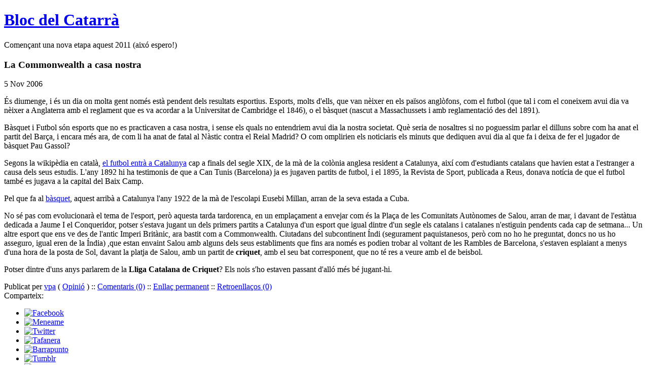

--- FILE ---
content_type: text/html;charset=utf-8
request_url: https://blocs.tinet.cat/lt/blog/archive/86/2006/11/05
body_size: 7204
content:
<!DOCTYPE html PUBLIC "-//W3C//DTD XHTML 1.0 Transitional//EN" "http://www.w3.org/TR/xhtml1/DTD/xhtml1-transitional.dtd">
<html xmlns="http://www.w3.org/1999/xhtml">

<head>
<meta http-equiv="Content-Type" content="text/html; charset=utf-8" />
<meta name="MSSmartTagsPreventParsing" content="TRUE" />
<style type="text/css" media="screen">@import "https://blocs.tinet.cat/lt/templates/blog_86/ModishVal2/style.css";</style>
<title>Bloc del Catarrà | Novembre 2006</title>
 <link rel="alternate" type="text/xml" title="RSS 2.0" href="https://blocs.tinet.cat/lt/rss.php?blogId=86&amp;profile=rss20" />
 <link rel="alternate" type="text/xml" title="RSS 0.90" href="https://blocs.tinet.cat/lt/rss.php?blogId=86&amp;profile=rss090" />
 <link rel="alternate" type="application/atom+xml" title="Atom 0.3" href="https://blocs.tinet.cat/lt/rss.php?blogId=86&amp;profile=atom" />
            <script type="text/javascript">
<!--
function bb2_addLoadEvent(func) {
	var oldonload = window.onload;
	if (typeof window.onload != 'function') {
		window.onload = func;
	} else {
		window.onload = function() {
			oldonload();
			func();
		}
	}
}

bb2_addLoadEvent(function() {
	for ( i=0; i < document.forms.length; i++ ) {
		if (document.forms[i].method == 'post') {
			var myElement = document.createElement('input');
			myElement.setAttribute('type', 'hidden');
			myElement.name = 'bb2_screener_';
			myElement.value = '1768549756 18.116.44.31';
			document.forms[i].appendChild(myElement);
		}
	}
});
// --></script>
		
    
<link rel="stylesheet" type="text/css" media="screen" href="https://blocs.tinet.cat/lt/plugins/sociable/class/sociable/sociable.css" />
</head>

<body>
<div id="banner">
<h1><a href="https://blocs.tinet.cat/lt/blog/bloc-del-catarra">Bloc del Catarrà</a></h1>
<span class="description"><p>Començant una nova etapa aquest 2011 (aixó espero!)</p>
</span></div>

<div id="content">
<div class="blog">
        
   <div class="blogbody">
  
   <!-- <rdf:RDF xmlns:rdf="http://www.w3.org/1999/02/22-rdf-syntax-ns#"
                                   xmlns:dc="http://purl.org/dc/elements/1.1/"
                                   xmlns:trackback="http://madskills.com/public/xml/rss/module/trackback/"><rdf:Description
                             rdf:about="https://blocs.tinet.cat/lt/blog/bloc-del-catarra/category/86/opinio/2006/11/05/la-commonwealth-a-casa-nostra"
                             dc:identifier="https://blocs.tinet.cat/lt/blog/bloc-del-catarra/category/86/opinio/2006/11/05/la-commonwealth-a-casa-nostra"
                             dc:title="La Commonwealth a casa nostra"
                             trackback:ping="https://blocs.tinet.cat/lt/trackback.php?id=3362"/></rdf:RDF> -->
<h3 class="title">La Commonwealth a casa nostra</h3>
5 Nov 2006
<p><p>És diumenge, i és un dia on molta gent només està pendent dels resultats esportius. Esports, molts d'ells, que van nèixer en els països anglòfons, com el futbol (que tal i com el coneixem avui dia va nèixer a Anglaterra amb el reglament que es va acordar a la Universitat de Cambridge el 1846), o el bàsquet (nascut a Massachussets i amb reglamentació des del 1891). </p><p>Bàsquet i Futbol són esports que no es practicaven a casa nostra, i sense els quals no entendriem avui dia la nostra societat. Què seria de nosaltres si no poguessim parlar el dilluns sobre com ha anat el partit del Barça, i encara més ara, de com li ha anat de fatal al Nàstic contra el Reial Madrid? O com omplirien els noticiaris els minuts que dediquen avui dia al que fa i deixa de fer el jugador de bàsquet Pau Gassol?</p><p>Segons la wikipèdia en català, <a href="http://ca.wikipedia.org/wiki/HistÃ²ria_del_futbol_a_Catalunya">el futbol entrà a Catalunya</a> cap a finals del segle XIX, de la mà de la colònia anglesa resident a Catalunya, així com d'estudiants catalans que havien estat a l'estranger a causa dels seus estudis. L'any 1892 hi ha testimonis de que a Can Tunis (Barcelona) ja es jugaven partits de futbol, i el 1895, la Revista de Sport, publicada a Reus, donava notícia de que el futbol també es jugava a la capital del Baix Camp. </p><p>Pel que fa al <a href="http://ca.wikipedia.org/wiki/B%C3%A0squet" target="_blank">bàsquet</a>, aquest arribà a Catalunya l'any 1922 de la mà de l'escolapi Eusebi Millan, arran de la seva estada a Cuba. </p><p>No sé pas com evolucionarà el tema de l'esport, però aquesta tarda tardorenca, en un emplaçament a envejar com és la Plaça de les Comunitats Autònomes de Salou, arran de mar, i davant de l'estàtua dedicada a Jaume I el Conqueridor, potser s'estava jugant un dels primers partits a Catalunya d'un esport que igual dintre d'un segle els catalans i catalanes n'estiguin pendents cada cap de setmana... Un altre esport que ens ve des de l'antic Imperi Britànic, ara bastit com a Commonwealth. Ciutadans del subcontinent Índi (segurament paquistanesos, però com no ho he preguntat, doncs no us ho asseguro, igual eren de la Índia) ,que estan envaint Salou amb alguns dels seus establiments que fins ara només es podien trobar al voltant de les Rambles de Barcelona, s'estaven esplaiant a menys d'una hora de la posta de Sol, davant la platja de Salou, amb un partit de <strong>criquet</strong>, amb el seu bat corresponent, que no té res a veure amb el de beisbol. </p><p>Potser dintre d'uns anys parlarem de la <strong>Lliga Catalana de Criquet</strong>? Els nois s'ho estaven passant d'alló més bé jugant-hi.</p></p>
<div class="posted">
 Publicat per  
 <a href="https://blocs.tinet.cat/lt/blog/bloc-del-catarra/user/86">vpa</a>

 (    <a href="https://blocs.tinet.cat/lt/blog/bloc-del-catarra/category/opinio">Opinió</a>  )
  
 :: 
<a href="https://blocs.tinet.cat/lt/blog/bloc-del-catarra/category/86/opinio/2006/11/05/la-commonwealth-a-casa-nostra">Comentaris
(0)</a> ::
<a href="https://blocs.tinet.cat/lt/blog/bloc-del-catarra/category/86/opinio/2006/11/05/la-commonwealth-a-casa-nostra">
   Enllaç permanent</a> ::
<a href="https://blocs.tinet.cat/lt/blog/bloc-del-catarra/trackbacks/86/3362">
   Retroenllaços (0)</a>
<div class="sociable"><span class="sociable_tagline">Comparteix:</span><ul>
<li><a href="http://www.facebook.com/share.php?u=https%3A%2F%2Fblocs.tinet.cat%2Flt%2Fblog%2Fbloc-del-catarra%2Fcategory%2F86%2Fopinio%2F2006%2F11%2F05%2Fla-commonwealth-a-casa-nostra&amp;t=La+Commonwealth+a+casa+nostra" title="Facebook"><img src="https://blocs.tinet.cat/lt/plugins/sociable/class/sociable/images/facebook.png" alt="Facebook" /></a></li>
<li><a href="http://meneame.net/submit.php?url=https%3A%2F%2Fblocs.tinet.cat%2Flt%2Fblog%2Fbloc-del-catarra%2Fcategory%2F86%2Fopinio%2F2006%2F11%2F05%2Fla-commonwealth-a-casa-nostra" title="Meneame"><img src="https://blocs.tinet.cat/lt/plugins/sociable/class/sociable/images/meneame.png" alt="Meneame" /></a></li>
<li><a href="http://twitter.com/home?status=La+Commonwealth+a+casa+nostra%20-%20https%3A%2F%2Fblocs.tinet.cat%2Flt%2Fblog%2Fbloc-del-catarra%2Fcategory%2F86%2Fopinio%2F2006%2F11%2F05%2Fla-commonwealth-a-casa-nostra" title="Twitter"><img src="https://blocs.tinet.cat/lt/plugins/sociable/class/sociable/images/twitter.png" alt="Twitter" /></a></li>
<li><a href="http://www.latafanera.net/submit.php?url=https%3A%2F%2Fblocs.tinet.cat%2Flt%2Fblog%2Fbloc-del-catarra%2Fcategory%2F86%2Fopinio%2F2006%2F11%2F05%2Fla-commonwealth-a-casa-nostra" title="Tafanera"><img src="https://blocs.tinet.cat/lt/plugins/sociable/class/sociable/images/tafanera.png" alt="Tafanera" /></a></li>
<li><a href="http://barrapunto.com/submit.pl?subj=La+Commonwealth+a+casa+nostra&amp;story=https%3A%2F%2Fblocs.tinet.cat%2Flt%2Fblog%2Fbloc-del-catarra%2Fcategory%2F86%2Fopinio%2F2006%2F11%2F05%2Fla-commonwealth-a-casa-nostra" title="Barrapunto"><img src="https://blocs.tinet.cat/lt/plugins/sociable/class/sociable/images/barrapunto.png" alt="Barrapunto" /></a></li>
<li><a href="http://www.tumblr.com/share?v=3&amp;u=https%3A%2F%2Fblocs.tinet.cat%2Flt%2Fblog%2Fbloc-del-catarra%2Fcategory%2F86%2Fopinio%2F2006%2F11%2F05%2Fla-commonwealth-a-casa-nostra&amp;t=La+Commonwealth+a+casa+nostra" title="Tumblr"><img src="https://blocs.tinet.cat/lt/plugins/sociable/class/sociable/images/tumblr.png" alt="Tumblr" /></a></li>
<li><a href="http://tec.fresqui.com/post?url=https%3A%2F%2Fblocs.tinet.cat%2Flt%2Fblog%2Fbloc-del-catarra%2Fcategory%2F86%2Fopinio%2F2006%2F11%2F05%2Fla-commonwealth-a-casa-nostra" title="Fresqui"><img src="https://blocs.tinet.cat/lt/plugins/sociable/class/sociable/images/fresqui.png" alt="Fresqui" /></a></li>
<li><a href="http://del.icio.us/post?url=https%3A%2F%2Fblocs.tinet.cat%2Flt%2Fblog%2Fbloc-del-catarra%2Fcategory%2F86%2Fopinio%2F2006%2F11%2F05%2Fla-commonwealth-a-casa-nostra&amp;title=La+Commonwealth+a+casa+nostra" title="del.icio.us"><img src="https://blocs.tinet.cat/lt/plugins/sociable/class/sociable/images/delicious.png" alt="del.icio.us" /></a></li>
<li><a href="mailto:?subject=La+Commonwealth+a+casa+nostra&amp;body=https%3A%2F%2Fblocs.tinet.cat%2Flt%2Fblog%2Fbloc-del-catarra%2Fcategory%2F86%2Fopinio%2F2006%2F11%2F05%2Fla-commonwealth-a-casa-nostra" title="E-mail"><img src="https://blocs.tinet.cat/lt/plugins/sociable/class/sociable/images/email_link.png" alt="E-mail" /></a></li>
<li><a href="http://www.google.com/bookmarks/mark?op=edit&amp;bkmk=https%3A%2F%2Fblocs.tinet.cat%2Flt%2Fblog%2Fbloc-del-catarra%2Fcategory%2F86%2Fopinio%2F2006%2F11%2F05%2Fla-commonwealth-a-casa-nostra&amp;title=La+Commonwealth+a+casa+nostra" title="Google"><img src="https://blocs.tinet.cat/lt/plugins/sociable/class/sociable/images/googlebookmark.png" alt="Google" /></a></li>
<li><a href="http://www.netvibes.com/share?title=La+Commonwealth+a+casa+nostra&amp;url=https%3A%2F%2Fblocs.tinet.cat%2Flt%2Fblog%2Fbloc-del-catarra%2Fcategory%2F86%2Fopinio%2F2006%2F11%2F05%2Fla-commonwealth-a-casa-nostra" title="Netvibes"><img src="https://blocs.tinet.cat/lt/plugins/sociable/class/sociable/images/netvibes.png" alt="Netvibes" /></a></li>
<li><a href="http://digg.com/submit?phase=2&amp;url=https%3A%2F%2Fblocs.tinet.cat%2Flt%2Fblog%2Fbloc-del-catarra%2Fcategory%2F86%2Fopinio%2F2006%2F11%2F05%2Fla-commonwealth-a-casa-nostra&amp;title=La+Commonwealth+a+casa+nostra" title="digg"><img src="https://blocs.tinet.cat/lt/plugins/sociable/class/sociable/images/digg.png" alt="digg" /></a></li>
</ul></div>
</div>   </div>
<br />&nbsp;<br />
 
</div>
</div>

<div id="links">

<div class="sidetitle">Cerca</div>
<div class="sidecal">
   <form name="search_form" method="post" action="https://blocs.tinet.cat/lt/index.php">
    <input type="text" name="searchTerms" value="" size="14" /><br/>
    <input type="hidden" name="op" value="Search" />
    <input type="hidden" name="blogId" value="86"/>   
    <input type="submit" name="Search" value="Cerca" />
   </form>
</div>

<div class="side">
<p>
<script src="http://connect.facebook.net/ca_ES/all.js#xfbml=1"></script><fb:like-box href="http://www.facebook.com/pages/elDirectorinet/110947518969377" width="300" colorscheme="dark" show_faces="false" stream="true" header="true"></fb:like-box>
</p>
</div>


<div  class="calendar">
<table border="0" cellspacing="4" cellpadding="0" summary="Monthly calendar with links to each day's posts">
<caption class="calendarhead">Calendari</caption>
<tr>
<td>
<table class="calMonth" summary="">
<thead>
<tr class="calMonthNav">
	<th class="calMonthBackward"><a href="https://blocs.tinet.cat/lt/blog/archive/86/2006/10/" title="Octubre 2006">&laquo;</a></th>
	<th class="calMonthCurrent" colspan="5">Novembre 2006</th>
	<th class="calMonthForward"><a href="https://blocs.tinet.cat/lt/blog/archive/86/2006/12/" title="Desembre 2006">&raquo;</a></th>
</tr>
<tr class="calMonthHeader">
	<th scope="col" abbr="Dilluns">Dl</th>
	<th scope="col" abbr="Dimarts">Dm</th>
	<th scope="col" abbr="Dimecres">Dc</th>
	<th scope="col" abbr="Dijous">Dj</th>
	<th scope="col" abbr="Divendres">Dv</th>
	<th scope="col" abbr="Dissabte">Ds</th>
	<th scope="col" abbr="Diumenge">Dg</th>
</tr>
</thead>
<tbody>
<tr>
	<td class="calMonthDay">&nbsp;</td>
	<td class="calMonthDay">&nbsp;</td>
	<td class="calMonthDay">1</td>
	<td class="calMonthDay"><a href="https://blocs.tinet.cat/lt/blog/archive/86/2006/11/02">2</a></td>
	<td class="calMonthDay">3</td>
	<td class="calMonthDay">4</td>
	<td class="calMonthDay"><a href="https://blocs.tinet.cat/lt/blog/archive/86/2006/11/05">5</a></td>
</tr>
<tr>
	<td class="calMonthDay">6</td>
	<td class="calMonthDay"><a href="https://blocs.tinet.cat/lt/blog/archive/86/2006/11/07">7</a></td>
	<td class="calMonthDay">8</td>
	<td class="calMonthDay"><a href="https://blocs.tinet.cat/lt/blog/archive/86/2006/11/09">9</a></td>
	<td class="calMonthDay"><a href="https://blocs.tinet.cat/lt/blog/archive/86/2006/11/10">10</a></td>
	<td class="calMonthDay"><a href="https://blocs.tinet.cat/lt/blog/archive/86/2006/11/11">11</a></td>
	<td class="calMonthDay"><a href="https://blocs.tinet.cat/lt/blog/archive/86/2006/11/12">12</a></td>
</tr>
<tr>
	<td class="calMonthDay">13</td>
	<td class="calMonthDay">14</td>
	<td class="calMonthDay">15</td>
	<td class="calMonthDay">16</td>
	<td class="calMonthDay">17</td>
	<td class="calMonthDay"><a href="https://blocs.tinet.cat/lt/blog/archive/86/2006/11/18">18</a></td>
	<td class="calMonthDay"><a href="https://blocs.tinet.cat/lt/blog/archive/86/2006/11/19">19</a></td>
</tr>
<tr>
	<td class="calMonthDay">20</td>
	<td class="calMonthDay"><a href="https://blocs.tinet.cat/lt/blog/archive/86/2006/11/21">21</a></td>
	<td class="calMonthDay">22</td>
	<td class="calMonthDay">23</td>
	<td class="calMonthDay">24</td>
	<td class="calMonthDay"><a href="https://blocs.tinet.cat/lt/blog/archive/86/2006/11/25">25</a></td>
	<td class="calMonthDay">26</td>
</tr>
<tr>
	<td class="calMonthDay">27</td>
	<td class="calMonthDay"><a href="https://blocs.tinet.cat/lt/blog/archive/86/2006/11/28">28</a></td>
	<td class="calMonthDay"><a href="https://blocs.tinet.cat/lt/blog/archive/86/2006/11/29">29</a></td>
	<td class="calMonthDay">30</td>
	<td class="calMonthDay">&nbsp;</td>
	<td class="calMonthDay">&nbsp;</td>
	<td class="calMonthDay">&nbsp;</td>
</tr>
</tbody>
</table>

</td>
</tr>
</table>
</div>

<div class="sidetitle">Arxius</div>
<div class="side">
<p>
 <ul>
   <li><a href="https://blocs.tinet.cat/lt/blog/archive/86/2011/01/">Gener 2011</a></li>
   <li><a href="https://blocs.tinet.cat/lt/blog/archive/86/2010/11/">Novembre 2010</a></li>
   <li><a href="https://blocs.tinet.cat/lt/blog/archive/86/2010/07/">Juliol 2010</a></li>
   <li><a href="https://blocs.tinet.cat/lt/blog/archive/86/2010/06/">Juny 2010</a></li>
   <li><a href="https://blocs.tinet.cat/lt/blog/archive/86/2010/05/">Maig 2010</a></li>
   <li><a href="https://blocs.tinet.cat/lt/blog/archive/86/2010/04/">Abril 2010</a></li>
   <li><a href="https://blocs.tinet.cat/lt/blog/archive/86/2010/03/">Març 2010</a></li>
   <li><a href="https://blocs.tinet.cat/lt/blog/archive/86/2010/02/">Febrer 2010</a></li>
   <li><a href="https://blocs.tinet.cat/lt/blog/archive/86/2010/01/">Gener 2010</a></li>
   <li><a href="https://blocs.tinet.cat/lt/blog/archive/86/2009/12/">Desembre 2009</a></li>
   <li><a href="https://blocs.tinet.cat/lt/blog/archive/86/2009/11/">Novembre 2009</a></li>
   <li><a href="https://blocs.tinet.cat/lt/blog/archive/86/2009/10/">Octubre 2009</a></li>
   <li><a href="https://blocs.tinet.cat/lt/blog/archive/86/2009/09/">Setembre 2009</a></li>
   <li><a href="https://blocs.tinet.cat/lt/blog/archive/86/2009/08/">Agost 2009</a></li>
   <li><a href="https://blocs.tinet.cat/lt/blog/archive/86/2009/07/">Juliol 2009</a></li>
   <li><a href="https://blocs.tinet.cat/lt/blog/archive/86/2009/06/">Juny 2009</a></li>
   <li><a href="https://blocs.tinet.cat/lt/blog/archive/86/2009/04/">Abril 2009</a></li>
   <li><a href="https://blocs.tinet.cat/lt/blog/archive/86/2009/03/">Març 2009</a></li>
   <li><a href="https://blocs.tinet.cat/lt/blog/archive/86/2009/02/">Febrer 2009</a></li>
   <li><a href="https://blocs.tinet.cat/lt/blog/archive/86/2009/01/">Gener 2009</a></li>
   <li><a href="https://blocs.tinet.cat/lt/blog/archive/86/2008/12/">Desembre 2008</a></li>
   <li><a href="https://blocs.tinet.cat/lt/blog/archive/86/2008/11/">Novembre 2008</a></li>
   <li><a href="https://blocs.tinet.cat/lt/blog/archive/86/2008/10/">Octubre 2008</a></li>
   <li><a href="https://blocs.tinet.cat/lt/blog/archive/86/2008/09/">Setembre 2008</a></li>
   <li><a href="https://blocs.tinet.cat/lt/blog/archive/86/2008/07/">Juliol 2008</a></li>
   <li><a href="https://blocs.tinet.cat/lt/blog/archive/86/2008/06/">Juny 2008</a></li>
   <li><a href="https://blocs.tinet.cat/lt/blog/archive/86/2008/05/">Maig 2008</a></li>
   <li><a href="https://blocs.tinet.cat/lt/blog/archive/86/2008/04/">Abril 2008</a></li>
   <li><a href="https://blocs.tinet.cat/lt/blog/archive/86/2008/03/">Març 2008</a></li>
   <li><a href="https://blocs.tinet.cat/lt/blog/archive/86/2008/02/">Febrer 2008</a></li>
   <li><a href="https://blocs.tinet.cat/lt/blog/archive/86/2008/01/">Gener 2008</a></li>
   <li><a href="https://blocs.tinet.cat/lt/blog/archive/86/2007/12/">Desembre 2007</a></li>
   <li><a href="https://blocs.tinet.cat/lt/blog/archive/86/2007/11/">Novembre 2007</a></li>
   <li><a href="https://blocs.tinet.cat/lt/blog/archive/86/2007/10/">Octubre 2007</a></li>
   <li><a href="https://blocs.tinet.cat/lt/blog/archive/86/2007/09/">Setembre 2007</a></li>
   <li><a href="https://blocs.tinet.cat/lt/blog/archive/86/2007/08/">Agost 2007</a></li>
   <li><a href="https://blocs.tinet.cat/lt/blog/archive/86/2007/07/">Juliol 2007</a></li>
   <li><a href="https://blocs.tinet.cat/lt/blog/archive/86/2007/06/">Juny 2007</a></li>
   <li><a href="https://blocs.tinet.cat/lt/blog/archive/86/2007/05/">Maig 2007</a></li>
   <li><a href="https://blocs.tinet.cat/lt/blog/archive/86/2007/04/">Abril 2007</a></li>
   <li><a href="https://blocs.tinet.cat/lt/blog/archive/86/2007/03/">Març 2007</a></li>
   <li><a href="https://blocs.tinet.cat/lt/blog/archive/86/2007/02/">Febrer 2007</a></li>
   <li><a href="https://blocs.tinet.cat/lt/blog/archive/86/2007/01/">Gener 2007</a></li>
   <li><a href="https://blocs.tinet.cat/lt/blog/archive/86/2006/12/">Desembre 2006</a></li>
   <li><a href="https://blocs.tinet.cat/lt/blog/archive/86/2006/11/">Novembre 2006</a></li>
   <li><a href="https://blocs.tinet.cat/lt/blog/archive/86/2006/10/">Octubre 2006</a></li>
   <li><a href="https://blocs.tinet.cat/lt/blog/archive/86/2006/09/">Setembre 2006</a></li>
   <li><a href="https://blocs.tinet.cat/lt/blog/archive/86/2006/08/">Agost 2006</a></li>
   <li><a href="https://blocs.tinet.cat/lt/blog/archive/86/2006/07/">Juliol 2006</a></li>
   <li><a href="https://blocs.tinet.cat/lt/blog/archive/86/2006/06/">Juny 2006</a></li>
   <li><a href="https://blocs.tinet.cat/lt/blog/archive/86/2006/05/">Maig 2006</a></li>
   <li><a href="https://blocs.tinet.cat/lt/blog/archive/86/2006/04/">Abril 2006</a></li>
   <li><a href="https://blocs.tinet.cat/lt/blog/archive/86/2006/03/">Març 2006</a></li>
   <li><a href="https://blocs.tinet.cat/lt/blog/archive/86/2006/02/">Febrer 2006</a></li>
   <li><a href="https://blocs.tinet.cat/lt/blog/archive/86/2000/01/">Gener 2000</a></li>
  </ul>
</p>
</div>

<div class="sidetitle">Categories</div>
<div class="side">
<p>
 <ul>
   <li><a href="https://blocs.tinet.cat/lt/blog/bloc-del-catarra/category/blocs-i-webs">Blocs i webs</a></li>
   <li><a href="https://blocs.tinet.cat/lt/blog/bloc-del-catarra/category/campanyes">Campanyes</a></li>
   <li><a href="https://blocs.tinet.cat/lt/blog/bloc-del-catarra/category/catformula-musical">CatFòrmula Musical</a></li>
   <li><a href="https://blocs.tinet.cat/lt/blog/bloc-del-catarra/category/comunicacio">Comunicació</a></li>
   <li><a href="https://blocs.tinet.cat/lt/blog/bloc-del-catarra/category/curiositats">Curiositats</a></li>
   <li><a href="https://blocs.tinet.cat/lt/blog/bloc-del-catarra/category/elsuplement">elSuplement</a></li>
   <li><a href="https://blocs.tinet.cat/lt/blog/bloc-del-catarra/category/especials-cap-dany">Especials Cap D'Any</a></li>
   <li><a href="https://blocs.tinet.cat/lt/blog/bloc-del-catarra/category/eurovisio">Eurovisió</a></li>
   <li><a href="https://blocs.tinet.cat/lt/blog/bloc-del-catarra/category/eurovisio--andorra">Eurovisió : Andorra</a></li>
   <li><a href="https://blocs.tinet.cat/lt/blog/bloc-del-catarra/category/fotografia">Fotografia</a></li>
   <li><a href="https://blocs.tinet.cat/lt/blog/bloc-del-catarra/category/la-crisi-en-els-media">La crisi en els Mèdia</a></li>
   <li><a href="https://blocs.tinet.cat/lt/blog/bloc-del-catarra/category/literatura">Literatura</a></li>
   <li><a href="https://blocs.tinet.cat/lt/blog/bloc-del-catarra/category/llengua">Llengua</a></li>
   <li><a href="https://blocs.tinet.cat/lt/blog/bloc-del-catarra/category/musica">Música</a></li>
   <li><a href="https://blocs.tinet.cat/lt/blog/bloc-del-catarra/category/musica-de-casa-nostra">Música de Casa Nostra</a></li>
   <li><a href="https://blocs.tinet.cat/lt/blog/bloc-del-catarra/category/musica-dels-paisos-balcanics">Música dels països ex-iugoslaus</a></li>
   <li><a href="https://blocs.tinet.cat/lt/blog/bloc-del-catarra/category/noticies-facebook">Notícies Facebook</a></li>
   <li><a href="https://blocs.tinet.cat/lt/blog/bloc-del-catarra/category/opinio">Opinió</a></li>
   <li><a href="https://blocs.tinet.cat/lt/blog/bloc-del-catarra/category/panorames">Panorames</a></li>
   <li><a href="https://blocs.tinet.cat/lt/blog/bloc-del-catarra/category/erc">Política</a></li>
   <li><a href="https://blocs.tinet.cat/lt/blog/bloc-del-catarra/category/retalls-de-premsa">Retalls de premsa</a></li>
   <li><a href="https://blocs.tinet.cat/lt/blog/bloc-del-catarra/category/territori">Territori</a></li>
   <li><a href="https://blocs.tinet.cat/lt/blog/bloc-del-catarra/category/tira-comica">Tira còmica</a></li>
  </ul>
</p>
</div>

<div class="sidetitle">Links</div>
<div class="side">
<p>
  <ul>
        <li><b>Cercadors</b>
     <ul>
             <li><a href="http://www.pogodak.ba/" title="Cercador bosnià">Pogodak.ba</a></li>
           </ul>
    </li>
        <li><b>Enllaços tècnics</b>
     <ul>
             <li><a href="http://blocs.tinet.cat/blog/el-bloc-tinetaire" title="El bloc de consulta tècnica sobre el sistema de blocs de Tinet">el Bloc Tinetaire</a></li>
           </ul>
    </li>
        <li><b>Fotografia</b>
     <ul>
             <li><a href="http://www.lesnostresimatges.org/" title="Recull d'imatges de diversos fotògrafs amateurs sobre la ciutat de Tarragona">Les Nostres Imatges de Tarragona</a></li>
           </ul>
    </li>
        <li><b>Les meves webs</b>
     <ul>
             <li><a href="http://elmonenimatges.blogspot.com/" title="Fotografies del flickr, de diversos autors, que ens permeten visitar el món des de casa.">el MÓN en IMATGES</a></li>
             <li><a href="http://www.elsuplement.com/" title="El teu suplement a Internet">el Suplement</a></li>
             <li><a href="http://catmainframe.blogspot.com/" title="El bloc en català per a programadors i dissenyadors en entorn Mainframe">CATMainframe</a></li>
             <li><a href="http://topclipsmusicals.blogspot.com/" title="Clips musicals d'arreu del món">Top Clips Musicals</a></li>
             <li><a href="http://infobalkan.blocat.com/" title="InfoBalkan, el portal dels Balcans">InfoBalkan</a></li>
             <li><a href="http://webfacil.tinet.org/vpa" title="Catàleg de fotografies realitzades per Valentí Parrilla Aixelà">Valentí Parrilla Aixelà : Fotografia</a></li>
             <li><a href="http://www.tinet.org/~vpa/" title="Primera versió del portal generalista de les comarques del Sud de Catalunya elDirectori.net. Va haver una segona versió, però aquesta ha desaparegut per la seva no viabilitat pels objectius marcats.">elDirectori.net</a></li>
           </ul>
    </li>
        <li><b>Llengua, Història i Cultura</b>
     <ul>
             <li><a href="http://www.matarranya.com/ascuma/" title="Web de l'Associació Cultural del Matarranya, amb seu social a Calaceit">Associació Cultural del Matarranya</a></li>
             <li><a href="http://www.centrelectura.org/" title="Entitat privada amb vocació de servei públic i sense esperit de lucre, amb l'objectiu de fomentar la cultura, la catalanitat i la lliure circulació d'idees">Centre de Lectura de Reus</a></li>
             <li><a href="http://www.iec.cat/" title="Corporació acadèmica, científica i cultural que té per objecte l'alta recerca científica i principalment la de tots els elements de la cultura catalana">Institut d'Estudis Catalans</a></li>
             <li><a href="http://www.iepenedesencs.org/" title="Institut d'Estudis Penedesencs agrupa diverses activitats culturals i altres, relacionades amb les comarques de l'Alt i Baix Penedès i el Garraf">Institut d'Estudis Penedesencs</a></li>
             <li><a href="http://www.ibercalafell.org/" title="Equip de reconstrucció històrica de la ciutadella ibèrica de Calafell">Ibercalafell</a></li>
           </ul>
    </li>
        <li><b>Mitjans de Comunicació Electrònics</b>
     <ul>
           </ul>
    </li>
        <li><b>Música Catalana</b>
     <ul>
             <li><a href="http://www.musicstgn.com/" title="Web de l'Associació de Músics de Tarragona">Associació de Músics de Tarragona</a></li>
           </ul>
    </li>
        <li><b>Posa't en contacte</b>
     <ul>
             <li><a href="mailto:vpa@tinet.fut.es" title="adreça de correu electrònic per posar-te en contacte amb el webmaster del Bloc del Catarrà">Valentí Parrilla Aixelà</a></li>
           </ul>
    </li>
        <li><b>Webfàcils recomanades</b>
     <ul>
             <li><a href="http://webfacil.tinet.org/jtomas" title="La web del pare d'un amic meu que es dedica durant el temps lliure a la creació i l'art">Josep Tomàs Espluga (artista, pintor i contacontes)</a></li>
           </ul>
    </li>
        <li><b>XarxaBloc</b>
     <ul>
             <li><a href="http://blob.blogger.ba/" title="DOBRO DOŠLI U SARAJEVO bosanska kahvana kod braće Kreševljaković">BLOB</a></li>
             <li><a href="http://blocs.tinet.org/blog/historietes-de-la-nuka" title="Blocaire de Tinet, amb un potipoti de temes força interessants ;-)">Historietes de la Nuka</a></li>
             <li><a href="http://www.anonymouspunkrock.com/" title="Anonymous, el PunkRock dels Pirineus a Eurovisió">Anonymous, el PunkRock dels Pirineus a Eurovisió</a></li>
             <li><a href="http://dextersweblog.blogspot.com/" title="Bloc d'un estudiant del Lectorat de Català de Ljubljana">Dexter (Bloc de Luka Lisjak)</a></li>
             <li><a href="http://blog.libero.it/bellamatte/view.php?reset=1&id=bellamatte" title="Poesia i traducció a l italià de lletres conegudes caracteritzades pel seu pes poètic">Un nuovo cammino</a></li>
             <li><a href="http://blocs.mesvilaweb.cat/sgordillo" title="Bloc sobre la política catalana a la blogosfera, del periodista Saül Gordillo">Saül Gordillo.</a></li>
             <li><a href="http://www.myboite.it/burekeaters/" title="Les repúbliques ex-iugoslaves des d'Itàlia">BUREK eaters</a></li>
             <li><a href="http://onanar.cat/" title="Descobrint diversos recursos o temes d'interès per Internet">onanar.cat</a></li>
             <li><a href="http://matrix.mojblog.co.yu/" title="Blog d'un fan serbi dels The Cure">Matrix Sometimes</a></li>
             <li><a href="http://blocs.tinet.org/blog/carme-mas" title="Bloc de la Carme Mas, amb una àmplia experiència en el món docent, i parlamentària de fa poc al Parlament de Catalunya pel Grup Socialistes-Ciutadans pel Canvi">Carme Mas</a></li>
             <li><a href="http://www.lavanguardia.es/lalibreta/index.html" title="Blog del periodista Lluís Foix, integrat en el portal informatiu a internet de La Vanguardia">La libreta (Lluís Foix, periodista)</a></li>
             <li><a href="http://www.terricabras-filosofia.info/cat/weblog.asp" title="weblog de Josep Maria Terricabras. Reflexions diàries">weblog de Josep Maria Terricabras</a></li>
           </ul>
    </li>
     
   </ul>
</p>
</div>



<div class="sidetitle">Menú</div>
<div class="side">
<ul>
<p>
   <li><a href="https://blocs.tinet.cat/lt/blog/bloc-del-catarra">Inici</a></li>
   <li><a href="https://blocs.tinet.cat/lt/blog/86/albums/">Albums</a></li>
  </ul>
</p> 
</div>
<div class="sidetitle">Subscripció</div>
<div class="side">
<ul>
<p>
    <li><a class="nodecoration" title="Link to the RSS 0.90 feed." href="https://blocs.tinet.cat/lt/rss.php?blogId=86&amp;profile=rss090"><img src="https://blocs.tinet.cat/lt/imgs/rss090_logo.gif" style="border:0px;" alt="RSS 0.90" /></a></li>
    <li><a class="nodecoration" title="Link to the RSS 1.0 feed." href="https://blocs.tinet.cat/lt/rss.php?blogId=86&amp;profile=rss10"><img src="https://blocs.tinet.cat/lt/imgs/rss10_logo.gif" style="border:0px;" alt="RSS 1.0" /></a></li>
    <li><a class="nodecoration" title="Link to the RSS 2.0 feed." href="https://blocs.tinet.cat/lt/rss.php?blogId=86&amp;profile=rss20"><img src="https://blocs.tinet.cat/lt/imgs/rss20_logo.gif" style="border:0px;" alt="RSS 2.0" /></a></li>
    <li><a class="nodecoration" title="Link to the Atom 0.3 feed." href="https://blocs.tinet.cat/lt/rss.php?blogId=86&amp;profile=atom"><img src="https://blocs.tinet.cat/lt/imgs/atom_logo.png" style="border:0px;" alt="Atom 0.3" /></a></li>	
</p>
<p><li><a href="http://blocs.tinet.org" title="Blocs Tinet"><img src="http://blocs.tinet.org/imgs/blocs_tinet.png" border="0" /></a></li>
<li><a href="http://www.tinet.org" title="Tinet"><img src="http://blocs.tinet.org/imgs/tinet.png" border="0" /></a></li></p>
</div>

<div class="powered">
Powered by <a href="http://www.lifetype.net">LifeType</a><br />    
</div>

</div>
</body>
</html>